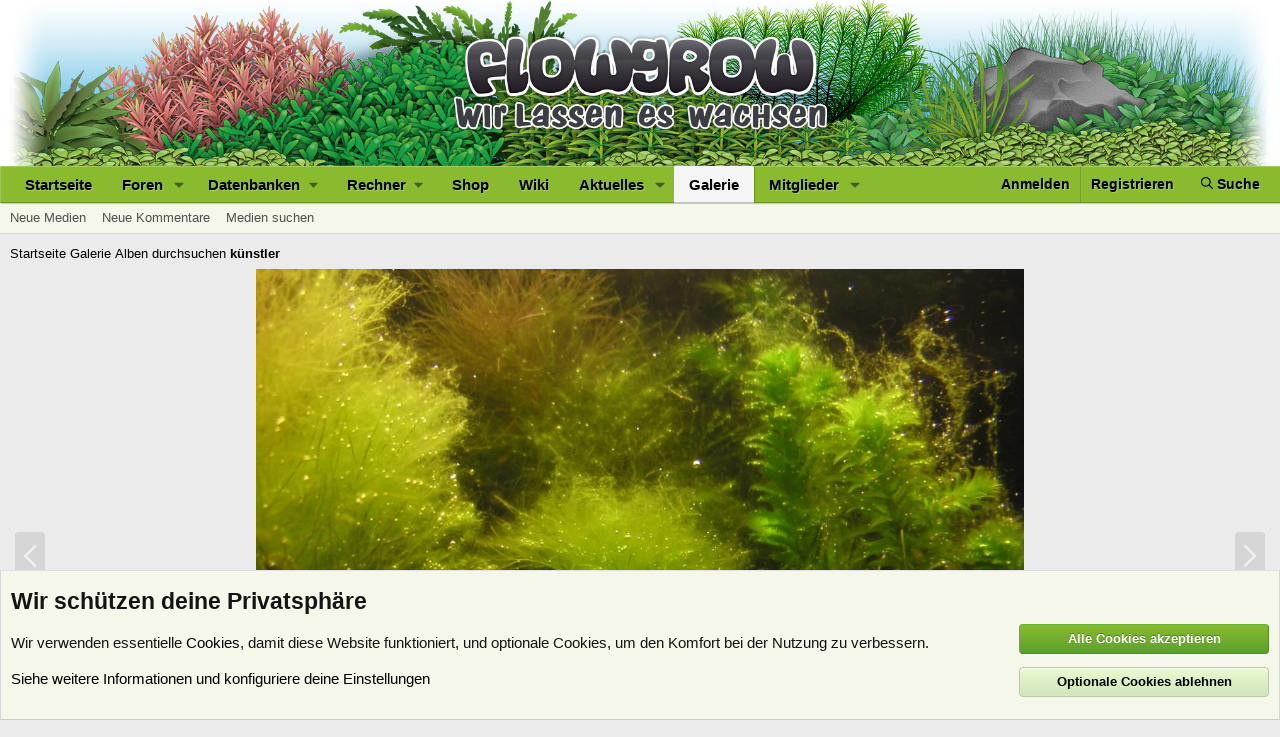

--- FILE ---
content_type: text/css; charset=utf-8
request_url: https://www.flowgrow.de/css.php?css=public%3Anotices.less%2Cpublic%3Arating_stars.less%2Cpublic%3Ashare_controls.less%2Cpublic%3Axfmg_media_list.less%2Cpublic%3Axfmg_media_view.less%2Cpublic%3Aextra.less&s=1&l=2&d=1764776403&k=0bb47cd90dc6b4112133d7f8ccda53109372f136
body_size: 11850
content:
@charset "UTF-8";

/********* public:notices.less ********/
.notices{list-style:none;margin:0;padding:0}.notices.notices--block .notice{margin-bottom:10px}.notices.notices--floating{margin:0 20px 0 auto;width:300px;max-width:100%;z-index:800}@media (max-width:340px){.notices.notices--floating{margin-right:10px}}.notices.notices--floating .notice{margin-bottom:20px}.notices.notices--scrolling{display:flex;align-items:stretch;overflow:hidden;border-width:1px;border-style:solid;border-top-color:#e0e0e0;border-right-color:#d6d6d6;border-bottom-color:#ccc;border-left-color:#d6d6d6;margin-bottom:10px}.notices.notices--scrolling.notices--isMulti{margin-bottom:30px}.notices.notices--scrolling .notice{width:100%;flex-grow:0;flex-shrink:0;border:none}.notice{position:relative;border-width:1px;border-style:solid;border-top-color:#e0e0e0;border-right-color:#d6d6d6;border-bottom-color:#ccc;border-left-color:#d6d6d6}.notice:before,.notice:after{content:" ";display:table}.notice:after{clear:both}.notice.notice--primary{color:#141414;background:#f5f7ea}.notice.notice--accent{color:#915808;background:#fef4e7}.notice.notice--accent a:not(.button--notice){color:#f2930d}.notice.notice--dark{color:#fefefe;border:none;background:#141414}.notice.notice--dark a:not(.button--notice){color:#b4b4b4}.notice.notice--light{color:#141414;background:#fefefe}.notice.notice--light a:not(.button--notice){color:#828282}.notice.notice--enablePush{display:none}@media (max-width:900px){.notice.notice--enablePush{padding:3px 3px 10px;font-size:13px}}@media (max-width:900px){.notice.notice--cookie .notice-content{padding:3px 3px 10px;font-size:12px}.notice.notice--cookie .notice-content .button--notice{font-size:12px;padding:3px 6px}.notice.notice--cookie .notice-content .button--notice .button-text{font-size:12px}}.notice.notice--cookieAdvanced .notice-content{padding:1em 0}.notice.notice--cookieAdvanced .notice-content .u-pageCentered{display:grid;grid-template-columns:1fr 250px;gap:10px;align-items:end}@media (max-width:650px){.notice.notice--cookieAdvanced .notice-content .u-pageCentered{display:block}}.notice.notice--cookieAdvanced .notice-content h2{margin:0}.notice.notice--cookieAdvanced .notice-content .button{width:100%;margin:.5em 0;font-weight:bold}.notice.notice--cookieAdvanced .notice-content form.is-active{display:contents;grid-column:span 2}.notice.notice--cookieAdvanced .notice-content form.is-active .formRow.formRow--fullWidth>dd{padding-left:0;padding-right:0}.notice.notice--cookieAdvanced .notice-content form:not(.is-active){display:none}.notices--block .notice{font-size:15px;border-radius:4px}.notices--floating .notice{font-size:11px;border-radius:4px;box-shadow:1px 1px 3px rgba(0,0,0,0.25)}.notices--floating .notice.notice--primary{background-color:rgba(245,247,234,0.8)}.notices--floating .notice.notice--accent{background-color:rgba(254,244,231,0.8)}.notices--floating .notice.notice--dark{background-color:rgba(20,20,20,0.8)}.notices--floating .notice.notice--light{background-color:rgba(254,254,254,0.8)}.has-js .notices--floating .notice{display:none}.notice.notice--hasImage .notice-content{margin-left:68px;min-height:68px}@media (max-width:900px){.notice.notice--hidewide:not(.is-vis-processed){display:none;visibility:hidden}}@media (max-width:650px){.notice.notice--hidemedium:not(.is-vis-processed){display:none;visibility:hidden}}@media (max-width:480px){.notice.notice--hidenarrow:not(.is-vis-processed){display:none;visibility:hidden}}.notice-image{float:left;padding:10px 0 10px 10px}.notice-image img{max-width:48px;max-height:48px}.notice-content{padding:10px}.notice-content a.notice-dismiss{float:right;color:inherit;font-size:16px;line-height:1;height:1em;box-sizing:content-box;padding:0 0 5px 5px;opacity:.5;-webkit-transition: opacity .25s ease;transition: opacity .25s ease;cursor:pointer}.notice-content a.notice-dismiss:before{display:inline-block;content:"";height:1em;vertical-align:-0.125em;background-color:currentColor;width:.75em;mask:url('/styles/fa/regular/times.svg?v=5.15.3') no-repeat center;-webkit-mask:url('/styles/fa/regular/times.svg?v=5.15.3') no-repeat center}.notice-content a.notice-dismiss:hover{text-decoration:none;opacity:1}.notices--floating .notice-content a.notice-dismiss{font-size:14px}

/********* public:rating_stars.less ********/
.ratingStars{display:inline-block;line-height:1;font-size:120%;vertical-align:sub;position:relative}.ratingStars.ratingStars--larger{font-size:140%;vertical-align:bottom}.ratingStars.ratingStars--smaller{font-size:100%;vertical-align:top;top:.2em}.ratingStars-star{float:left;position:relative;margin-left:2px}.ratingStars-star:first-child{margin-left:0}.ratingStars-star:before{display:inline-block;content:"";height:1em;vertical-align:-0.125em;background-color:currentColor;width:1.28571429em;mask:url('/styles/fa/solid/star.svg?v=5.15.3') no-repeat center;-webkit-mask:url('/styles/fa/solid/star.svg?v=5.15.3') no-repeat center;color:#e0e0e0}.ratingStars-star.ratingStars-star--full:before{color:#f2930d}.ratingStars-star.ratingStars-star--half:after{position:absolute;left:0;display:inline-block;content:"";height:1em;vertical-align:-0.125em;background-color:currentColor;width:1.28571429em;mask:url('/styles/fa/solid/star-half.svg?v=5.15.3') no-repeat center;-webkit-mask:url('/styles/fa/solid/star-half.svg?v=5.15.3') no-repeat center;color:#f2930d}.ratingStarsRow.ratingStarsRow--justified{display:flex}.ratingStarsRow.ratingStarsRow--justified .ratingStarsRow-text{margin-left:auto}.ratingStarsRow.ratingStarsRow--textBlock{display:block}.ratingStarsRow.ratingStarsRow--textBlock .ratingStarsRow-text{display:block}.br-select{display:none}.br-theme-fontawesome-stars .br-widget.br-widget--withSelected{height:40px}.br-theme-fontawesome-stars .br-widget.br-widget--withSelected .br-current-rating{display:block;font-size:80%}.br-theme-fontawesome-stars .br-widget{height:28px;white-space:nowrap}.br-theme-fontawesome-stars .br-widget a{font-size:120%;text-decoration:none;margin-right:2px}.br-theme-fontawesome-stars .br-widget a:after{display:inline-block;content:"";height:1em;vertical-align:-0.125em;background-color:currentColor;width:1.28571429em;mask:url('/styles/fa/solid/star.svg?v=5.15.3') no-repeat center;-webkit-mask:url('/styles/fa/solid/star.svg?v=5.15.3') no-repeat center;color:#e0e0e0}.br-theme-fontawesome-stars .br-widget a.br-active:after{color:#f2930d}.br-theme-fontawesome-stars .br-widget a.br-selected:after{color:#f2930d}.br-theme-fontawesome-stars .br-widget .br-current-rating{display:none}.br-theme-fontawesome-stars .br-readonly a{cursor:default}@media print{.br-theme-fontawesome-stars .br-widget a:after{display:inline-block;content:"";height:1em;vertical-align:-0.125em;background-color:currentColor;width:1.28571429em;mask:url('/styles/fa/regular/star.svg?v=5.15.3') no-repeat center;-webkit-mask:url('/styles/fa/regular/star.svg?v=5.15.3') no-repeat center;color:black}.br-theme-fontawesome-stars .br-widget a.br-active:after,.br-theme-fontawesome-stars .br-widget a.br-selected:after{display:inline-block;content:"";height:1em;vertical-align:-0.125em;background-color:currentColor;width:1.28571429em;mask:url('/styles/fa/solid/star.svg?v=5.15.3') no-repeat center;-webkit-mask:url('/styles/fa/solid/star.svg?v=5.15.3') no-repeat center;color:black}}

/********* public:share_controls.less ********/
.shareButtons:before,.shareButtons:after{content:" ";display:table}.shareButtons:after{clear:both}.shareButtons--iconic .shareButtons-buttons{display:grid;grid-template-columns:repeat(auto-fill, minmax(35px, 1fr))}.shareButtons-label{float:left;margin-right:3px;color:#8a8a8a;min-height:35px;line-height:35px}.shareButtons-button{float:left;margin-right:3px;padding:6px;color:#8a8a8a;font-size:20px;line-height:20px;white-space:nowrap;min-width:35px;border-radius:2px;background-color:transparent;-webkit-transition: all .25s ease;transition: all .25s ease}.shareButtons-button:last-of-type{margin-right:0}.shareButtons-button:hover{text-decoration:none;color:white}.shareButtons-button>i{display:inline-block;vertical-align:middle}.shareButtons-button>span{font-weight:400;font-size:15px}.shareButtons--iconic .shareButtons-button{text-align:center}.shareButtons--iconic .shareButtons-button>i{min-width:20px}.shareButtons--iconic .shareButtons-button>svg{vertical-align:middle}.shareButtons--iconic .shareButtons-button>span{position:absolute;height:1px;width:1px;margin:-1px;padding:0;border:0;clip:rect(0 0 0 0);overflow:hidden}.shareButtons-button.shareButtons-button--facebook:hover{background-color:#3B5998}.shareButtons-button.shareButtons-button--twitter:hover{background-color:#000000}.shareButtons-button.shareButtons-button--bluesky:hover{background-color:#1185fe}.shareButtons-button.shareButtons-button--pinterest:hover{background-color:#bd081c}.shareButtons-button.shareButtons-button--tumblr:hover{background-color:#35465c}.shareButtons-button.shareButtons-button--reddit:hover{background-color:#FF4500}.shareButtons-button.shareButtons-button--whatsApp:hover{background-color:#25D366}.shareButtons-button.shareButtons-button--linkedin:hover{background-color:#0077B5}.shareButtons-button.shareButtons-button--email:hover{background-color:#1289ff}.shareButtons-button.shareButtons-button--share{cursor:pointer}.shareButtons-button.shareButtons-button--share:hover{background-color:#787878}.shareButtons-button.shareButtons-button--link{cursor:pointer}.shareButtons-button.shareButtons-button--link:hover{background-color:#787878}.shareButtons-button.is-hidden{display:none}.shareInput{margin-bottom:5px}.shareInput:last-child{margin-bottom:0}.shareInput-label{font-size:13px}.shareInput-label:after{content:":"}.shareInput-label.is-sentence:after{content:""}.shareInput-button{color:#8abb2f;cursor:pointer}.shareInput-button>i{display:inline-block;vertical-align:middle}.shareInput-button.is-hidden{display:none}.shareInput-input{font-size:13px}@media (max-width:568px){.shareInput-input{font-size:16px}}.shareInput-button.is-hidden+.shareInput-input{border-radius:4px}

/********* public:xfmg_media_list.less ********/
.itemList-itemTypeIcon.itemList-itemTypeIcon--image{display:none}.itemList-itemTypeIcon.itemList-itemTypeIcon--image::after{display:inline-block;content:"";height:1em;vertical-align:-0.125em;background-color:currentColor;width:1.28571429em;mask:url('/styles/fa/regular/image.svg?v=5.15.3') no-repeat center;-webkit-mask:url('/styles/fa/regular/image.svg?v=5.15.3') no-repeat center}.itemList-itemTypeIcon.itemList-itemTypeIcon--embed::after{display:inline-block;content:"";height:1em;vertical-align:-0.125em;background-color:currentColor;width:1.28571429em;mask:url('/styles/fa/regular/photo-video.svg?v=5.15.3') no-repeat center;-webkit-mask:url('/styles/fa/regular/photo-video.svg?v=5.15.3') no-repeat center}.itemList-itemTypeIcon.itemList-itemTypeIcon--video::after{display:inline-block;content:"";height:1em;vertical-align:-0.125em;background-color:currentColor;width:1.28571429em;mask:url('/styles/fa/regular/video.svg?v=5.15.3') no-repeat center;-webkit-mask:url('/styles/fa/regular/video.svg?v=5.15.3') no-repeat center}.itemList-itemTypeIcon.itemList-itemTypeIcon--audio::after{display:inline-block;content:"";height:1em;vertical-align:-0.125em;background-color:currentColor;width:1.28571429em;mask:url('/styles/fa/regular/music.svg?v=5.15.3') no-repeat center;-webkit-mask:url('/styles/fa/regular/music.svg?v=5.15.3') no-repeat center}.itemList-itemTypeIcon.itemList-itemTypeIcon--embed--applemusic::after{display:inline-block;content:"";height:1em;vertical-align:-0.125em;background-color:currentColor;width:1.28571429em;mask:url('/styles/fa/brands/apple.svg?v=5.15.3') no-repeat center;-webkit-mask:url('/styles/fa/brands/apple.svg?v=5.15.3') no-repeat center}.itemList-itemTypeIcon.itemList-itemTypeIcon--embed--facebook::after{display:inline-block;content:"";height:1em;vertical-align:-0.125em;background-color:currentColor;width:1.28571429em;mask:url('/styles/fa/brands/facebook.svg?v=5.15.3') no-repeat center;-webkit-mask:url('/styles/fa/brands/facebook.svg?v=5.15.3') no-repeat center}.itemList-itemTypeIcon.itemList-itemTypeIcon--embed--flickr::after{display:inline-block;content:"";height:1em;vertical-align:-0.125em;background-color:currentColor;width:1.28571429em;mask:url('/styles/fa/brands/flickr.svg?v=5.15.3') no-repeat center;-webkit-mask:url('/styles/fa/brands/flickr.svg?v=5.15.3') no-repeat center}.itemList-itemTypeIcon.itemList-itemTypeIcon--embed--instagram::after{display:inline-block;content:"";height:1em;vertical-align:-0.125em;background-color:currentColor;width:1.28571429em;mask:url('/styles/fa/brands/instagram.svg?v=5.15.3') no-repeat center;-webkit-mask:url('/styles/fa/brands/instagram.svg?v=5.15.3') no-repeat center}.itemList-itemTypeIcon.itemList-itemTypeIcon--embed--pinterest::after{display:inline-block;content:"";height:1em;vertical-align:-0.125em;background-color:currentColor;width:1.28571429em;mask:url('/styles/fa/brands/pinterest-square.svg?v=5.15.3') no-repeat center;-webkit-mask:url('/styles/fa/brands/pinterest-square.svg?v=5.15.3') no-repeat center}.itemList-itemTypeIcon.itemList-itemTypeIcon--embed--reddit::after{display:inline-block;content:"";height:1em;vertical-align:-0.125em;background-color:currentColor;width:1.28571429em;mask:url('/styles/fa/brands/reddit-alien.svg?v=5.15.3') no-repeat center;-webkit-mask:url('/styles/fa/brands/reddit-alien.svg?v=5.15.3') no-repeat center}.itemList-itemTypeIcon.itemList-itemTypeIcon--embed--soundcloud::after{display:inline-block;content:"";height:1em;vertical-align:-0.125em;background-color:currentColor;width:1.28571429em;mask:url('/styles/fa/brands/soundcloud.svg?v=5.15.3') no-repeat center;-webkit-mask:url('/styles/fa/brands/soundcloud.svg?v=5.15.3') no-repeat center}.itemList-itemTypeIcon.itemList-itemTypeIcon--embed--spotify::after{display:inline-block;content:"";height:1em;vertical-align:-0.125em;background-color:currentColor;width:1.28571429em;mask:url('/styles/fa/brands/spotify.svg?v=5.15.3') no-repeat center;-webkit-mask:url('/styles/fa/brands/spotify.svg?v=5.15.3') no-repeat center}.itemList-itemTypeIcon.itemList-itemTypeIcon--embed--tumblr::after{display:inline-block;content:"";height:1em;vertical-align:-0.125em;background-color:currentColor;width:1.28571429em;mask:url('/styles/fa/brands/tumblr-square.svg?v=5.15.3') no-repeat center;-webkit-mask:url('/styles/fa/brands/tumblr-square.svg?v=5.15.3') no-repeat center}.itemList-itemTypeIcon.itemList-itemTypeIcon--embed--twitch::after{display:inline-block;content:"";height:1em;vertical-align:-0.125em;background-color:currentColor;width:1.28571429em;mask:url('/styles/fa/brands/twitch.svg?v=5.15.3') no-repeat center;-webkit-mask:url('/styles/fa/brands/twitch.svg?v=5.15.3') no-repeat center}.itemList-itemTypeIcon.itemList-itemTypeIcon--embed--twitter::after{display:inline-block;content:"";height:1em;vertical-align:-0.125em;background-color:currentColor;width:1.28571429em;mask:url('/styles/fa/brands/twitter.svg?v=5.15.3') no-repeat center;-webkit-mask:url('/styles/fa/brands/twitter.svg?v=5.15.3') no-repeat center}.itemList-itemTypeIcon.itemList-itemTypeIcon--embed--vimeo::after{display:inline-block;content:"";height:1em;vertical-align:-0.125em;background-color:currentColor;width:1.28571429em;mask:url('/styles/fa/brands/vimeo.svg?v=5.15.3') no-repeat center;-webkit-mask:url('/styles/fa/brands/vimeo.svg?v=5.15.3') no-repeat center}.itemList-itemTypeIcon.itemList-itemTypeIcon--embed--youtube::after{display:inline-block;content:"";height:1em;vertical-align:-0.125em;background-color:currentColor;width:1.28571429em;mask:url('/styles/fa/brands/youtube.svg?v=5.15.3') no-repeat center;-webkit-mask:url('/styles/fa/brands/youtube.svg?v=5.15.3') no-repeat center}.itemList{display:flex;flex-flow:row wrap;margin:3px}.itemList.itemList--strip{justify-content:center;min-height:56px}@media (max-width:480px){.itemList.itemList--strip{min-height:44.46153846px}}@media (max-width:360px){.itemList.itemList--strip{min-height:32.31578947px}}.itemList.itemList--slider{--f-carousel-spacing:5px;--f-button-color:white;--f-button-hover-color:white;--f-button-svg-filter:drop-shadow(0 0 1px #000);--f-button-width:32px;--f-button-height:32px;--f-button-svg-width:32px;--f-button-svg-height:32px;flex-wrap:nowrap;margin:0;overflow:hidden}.itemList.itemList--slider.itemList--slider--withPager{margin-bottom:calc(var(--f-carousel-dots-height))}.itemList.itemList--slider .itemList-item--slider{flex:0 0 auto;width:calc((100% - (var(--f-carousel-spacing) * (var(--xfmg-slidesPerPage) - 1))) / var(--xfmg-slidesPerPage));margin:0 var(--f-carousel-spacing) 0 0}.itemList.itemList--slider .itemList-item--slider .itemList-itemTypeIcon{display:none}.itemList-item{flex:auto;width:187.5px;max-width:300px;margin:3px;position:relative;overflow:hidden}.itemList--strip .itemList-item{justify-items:center;width:31.25px;max-width:50px;margin-top:auto;margin-bottom:auto;opacity:1;-webkit-transition: opacity .25s ease;transition: opacity .25s ease}.itemList--strip .itemList-item.itemList-item--fading{opacity:0 !important}@media (max-width:480px){.itemList-item{width:150px}.itemList--strip .itemList-item.itemList-item{max-width:38.46153846px}}@media (max-width:360px){.itemList--strip .itemList-item.itemList-item{max-width:26.31578947px}}.itemList-item.itemList-item--placeholder{margin-top:0;margin-bottom:0;height:0}.itemList--strip .itemList-item.itemList-item--placeholder{color:#141414;background:#f5f5f5;border-width:1px;border-style:solid;border-top-color:#e0e0e0;border-right-color:#d6d6d6;border-bottom-color:#ccc;border-left-color:#d6d6d6;margin-top:inherit;margin-bottom:inherit;height:initial;opacity:0.7}.itemList-button{color:#141414;background:#f5f5f5;border-width:1px;border-style:solid;border-top-color:#e0e0e0;border-right-color:#d6d6d6;border-bottom-color:#ccc;border-left-color:#d6d6d6;width:25px;border-radius:4px;color:#8abb2f;display:block;position:relative;margin:3px;cursor:pointer}.itemList-button.is-disabled{display:none}.itemList-button.is-loading{color:#8a8a8a;background:#f0f0f0;pointer-events:none;cursor:default}.itemList-button-icon{position:absolute;top:50%;left:50%;transform:translate(-50%, -50%);font-size:1.2em}.itemList-button--next .itemList-button-icon:before{display:inline-block;content:"";height:1em;vertical-align:-0.125em;background-color:currentColor;width:.63em;mask:url('/styles/fa/regular/chevron-right.svg?v=5.15.3') no-repeat center;-webkit-mask:url('/styles/fa/regular/chevron-right.svg?v=5.15.3') no-repeat center}.itemList-button--prev .itemList-button-icon:before{display:inline-block;content:"";height:1em;vertical-align:-0.125em;background-color:currentColor;width:.63em;mask:url('/styles/fa/regular/chevron-left.svg?v=5.15.3') no-repeat center;-webkit-mask:url('/styles/fa/regular/chevron-left.svg?v=5.15.3') no-repeat center}.itemList-itemTypeIcon{position:absolute;top:6px;right:6px;z-index:100;width:20px;height:20px;display:flex;align-items:center;justify-content:center;-webkit-text-fill-color:#fff;-webkit-text-stroke-color:#000;-webkit-text-stroke-width:thin;color:#fff;opacity:0.6}.has-touchevents .itemList-itemTypeIcon,.itemList-item:hover .itemList-itemTypeIcon,.itemList-item.is-mod-selected .itemList-itemTypeIcon{opacity:1}.itemList-itemTypeIcon::after{font-size:24px}.itemList-itemOverlay{width:100%;height:52px;bottom:-52px;position:absolute;background-color:rgba(0,0,0,0.6);-webkit-transition: all .25s ease;transition: all .25s ease;padding:4px;overflow:hidden}.itemList-itemOverlay a{color:inherit;text-decoration:none}.itemList-itemOverlay a:hover{text-decoration:underline}.has-touchevents .itemList-itemOverlay,.itemList-item:hover .itemList-itemOverlay{bottom:0}.itemList-item.is-mod-selected .itemList-itemOverlay{bottom:0;background:#fef4e7}.itemList-itemOverlay a:hover{text-decoration:none}.itemList-itemOverlayTop{cursor:pointer;top:3px;left:3px;z-index:205;width:25px;height:25px;border-radius:4px;background:rgba(0,0,0,0.4);display:flex;align-items:center;justify-content:center;opacity:0}.has-touchevents .itemList-itemOverlayTop,.itemList-item:hover .itemList-itemOverlayTop{opacity:1}.itemList-item.is-mod-selected .itemList-itemOverlayTop{opacity:1;background:#fef4e7}.itemList-item.is-mod-selected .itemList-itemOverlayTop.iconic>input+i:before{color:#4f4f4f}.itemList-item.is-mod-selected .itemList-itemOverlayTop.iconic>input:hover+i:before{color:#4f4f4f}.itemList-itemOverlayTop.itemList-itemOverlayTop.iconic{display:flex;position:absolute}.itemList-itemOverlayTop.itemList-itemOverlayTop.iconic>input+i{position:absolute;top:2px;left:6px}.itemList-itemOverlayTop.itemList-itemOverlayTop.iconic>input+i:before{color:#fff}.itemList-itemOverlayTop.itemList-itemOverlayTop.iconic>input:hover+i:before{color:#d9d9d9}.itemInfoRow{display:flex;align-items:center}.itemInfoRow-avatar{white-space:nowrap;word-wrap:normal;text-align:center}.itemInfoRow-main{flex:1;min-width:0;vertical-align:top;text-shadow:0 0 2px rgba(0,0,0,0.6);color:#fff}.itemList-item.is-mod-selected .itemInfoRow-main{text-shadow:none;color:#4f4f4f}.itemInfoRow-main:before{content:'';display:block;margin-top:-.18em}.itemInfoRow-title{margin:0;padding:0 0 0 3px;font-size:13px;font-weight:400;overflow:hidden;white-space:nowrap;word-wrap:normal;text-overflow:ellipsis}.itemInfoRow-status{margin:0;padding:0 0 0 3px;font-size:11px;overflow:hidden;white-space:nowrap}

/********* public:xfmg_media_view.less ********/
.media{position:relative;margin-bottom:10px}.media-button{position:absolute;top:calc(50% -  27px);z-index:100;width:30px;height:50px;background:rgba(79,79,79,0.7);border-radius:4px;opacity:0.2;-webkit-transition: opacity .25s ease;transition: opacity .25s ease;cursor:pointer}.has-touchevents .media-button,.media:hover .media-button{opacity:0.6}.media-button.media-button:hover{text-decoration:none;opacity:1}.media-button .media-button-icon{position:absolute;top:50%;left:50%;transform:translate(-50%, -50%);color:#FFF;-webkit-text-fill-color:#fff;-webkit-text-stroke-color:#000;-webkit-text-stroke-width:1px;font-size:1.75em}.media-button.media-button--next{right:5px}.media-button.media-button--next .media-button-icon:before{display:inline-block;content:"";height:1em;vertical-align:-0.125em;background-color:currentColor;width:1.1em;mask:url('/styles/fa/regular/chevron-right.svg?v=5.15.3') no-repeat center;-webkit-mask:url('/styles/fa/regular/chevron-right.svg?v=5.15.3') no-repeat center}.media-button.media-button--prev{left:5px}.media-button.media-button--prev .media-button-icon:before{display:inline-block;content:"";height:1em;vertical-align:-0.125em;background-color:currentColor;width:1.1em;mask:url('/styles/fa/regular/chevron-left.svg?v=5.15.3') no-repeat center;-webkit-mask:url('/styles/fa/regular/chevron-left.svg?v=5.15.3') no-repeat center}.media-container{display:flex;justify-content:center;align-items:center;border:1px solid transparent;min-height:50px}.media-container img{max-height:80vh;object-fit:contain}.media-container video{width:100%}.media-container video[data-video-type="audio"][poster=""]{max-height:180px;display:block;padding:6px}.media-container .bbWrapper{width:100%;text-align:center}.media-container .bbWrapper>:first-child{margin-left:auto;margin-right:auto}.media-container .bbMediaWrapper{width:100%;text-align:center}.media-container .bbMediaWrapper .bbMediaWrapper-inner.bbMediaWrapper-inner--thumbnail{padding-bottom:300px}.media-container .fb-video iframe{background-color:#fff}.media-container .fb_iframe_widget{margin-left:auto;margin-right:auto}@media (max-width:650px){.media-container{margin-left:-10px;margin-right:-10px}}.media-container .cropper-container.cropper-bg{background:none}.media-container .media-container-image{position:relative}.has-touchevents .media-container .media-container-image .mediaNote,.media-container .media-container-image.is-tooltip-active .mediaNote,.media-container .media-container-image:hover .mediaNote{opacity:.75;transition:opacity .75s ease-out}.media-container .mediaNote{display:none;position:absolute;border-radius:2px;border:2px solid #fff;box-shadow:0 5px 10px 0 rgba(0,0,0,0.35);opacity:0}.media-container .mediaNote-tooltip{display:none}.tooltip.tooltip--mediaNote{max-width:100%;width:250px;padding:0 15px}.tooltip.tooltip--mediaNote.tooltip--top{padding-bottom:10px}.tooltip.tooltip--mediaNote.tooltip--right{padding-left:10px}.tooltip.tooltip--mediaNote.tooltip--bottom{padding-top:10px}.tooltip.tooltip--mediaNote.tooltip--left{padding-right:10px}.tooltip--mediaNote .tooltip-content{color:#141414;background:#fff;padding:0;text-align:left;border:1px solid #d6d6d6;border-radius:4px;font-size:13px;box-shadow:0 5px 10px 0 rgba(0,0,0,0.35)}.tooltip--mediaNote--plain .tooltip-content .contentRow-minor{font-size:11px}.noteTooltip-row{margin:0;padding:3px}.noteTooltip-row.noteTooltip-row--separated+.noteTooltip-row{border-top:1px solid #e0e0e0}.noteTooltip-footer{font-size:12px;color:#4f4f4f;background:#f5f5f5;border-top:1px solid #e0e0e0;padding:3px;text-align:center}.noteTooltip-footer.noteTooltip-footer--smallest{font-size:11px}.tooltip--mediaNote.tooltip--top .tooltip-arrow{bottom:0;left:50%;margin-left:-11px;border:11px solid transparent;border-bottom-width:0;border-top-color:#d6d6d6}.tooltip--mediaNote.tooltip--bottom .tooltip-arrow{top:0;left:50%;margin-left:-11px;border:11px solid transparent;border-top-width:0;border-bottom-color:#d6d6d6}.tooltip--mediaNote.tooltip--right .tooltip-arrow{top:50%;left:0;margin-top:-11px;border:11px solid transparent;border-left-width:0;border-right-color:#d6d6d6}.tooltip--mediaNote.tooltip--left .tooltip-arrow{top:50%;right:0;margin-top:-11px;border:11px solid transparent;border-right-width:0;border-left-color:#d6d6d6}.tooltip--mediaNote .tooltip-arrow:after{position:absolute;content:''}.tooltip--mediaNote.tooltip--top .tooltip-arrow:after{bottom:1px;left:-10px;border:10px solid transparent;border-bottom-width:0;border-top-color:#fff}.tooltip--mediaNote.tooltip--bottom .tooltip-arrow:after{top:1px;left:-10px;border:10px solid transparent;border-top-width:0;border-bottom-color:#fff}.tooltip--mediaNote.tooltip--right .tooltip-arrow:after{left:1px;bottom:-10px;border:11px - 1px solid transparent;border-left-width:0;border-right-color:#fff}.tooltip--mediaNote.tooltip--left .tooltip-arrow:after{right:1px;bottom:-10px;border:11px - 1px solid transparent;border-right-width:0;border-left-color:#fff}.tooltip--mediaNote.tooltip--top .tooltip-arrow:after{border:10px solid transparent;border-bottom-width:0;border-top-color:#f5f5f5}/*!
 * Cropper v3.0.0-rc.3
 * https://github.com/fengyuanchen/cropper
 *
 * Copyright (c) 2017 Fengyuan Chen
 * Released under the MIT license
 *
 * Date: 2017-07-07T13:00:47.346Z
 */.cropper-container{font-size:0;line-height:0;position:relative;-webkit-user-select:none;-moz-user-select:none;-ms-user-select:none;user-select:none;direction:ltr;-ms-touch-action:none;touch-action:none}.cropper-container img{display:block;min-width:0 !important;max-width:none !important;min-height:0 !important;max-height:none !important;width:100%;height:100%;image-orientation:0deg}.cropper-wrap-box,.cropper-canvas,.cropper-drag-box,.cropper-crop-box,.cropper-modal{position:absolute;top:0;right:0;bottom:0;left:0}.cropper-wrap-box{overflow:hidden}.cropper-drag-box{opacity:0;background-color:#fff}.cropper-modal{opacity:.5;background-color:#000}.cropper-view-box{display:block;overflow:hidden;width:100%;height:100%;outline:1px solid #39f;outline-color:rgba(51,153,255,0.75)}.cropper-dashed{position:absolute;display:block;opacity:.5;border:0 dashed #eee}.cropper-dashed.dashed-h{top:33.33333%;left:0;width:100%;height:33.33333%;border-top-width:1px;border-bottom-width:1px}.cropper-dashed.dashed-v{top:0;left:33.33333%;width:33.33333%;height:100%;border-right-width:1px;border-left-width:1px}.cropper-center{position:absolute;top:50%;left:50%;display:block;width:0;height:0;opacity:.75}.cropper-center:before,.cropper-center:after{position:absolute;display:block;content:' ';background-color:#eee}.cropper-center:before{top:0;left:-3px;width:7px;height:1px}.cropper-center:after{top:-3px;left:0;width:1px;height:7px}.cropper-face,.cropper-line,.cropper-point{position:absolute;display:block;width:100%;height:100%;opacity:.1}.cropper-face{top:0;left:0;background-color:#fff}.cropper-line{background-color:#39f}.cropper-line.line-e{top:0;right:-3px;width:5px;cursor:e-resize}.cropper-line.line-n{top:-3px;left:0;height:5px;cursor:n-resize}.cropper-line.line-w{top:0;left:-3px;width:5px;cursor:w-resize}.cropper-line.line-s{bottom:-3px;left:0;height:5px;cursor:s-resize}.cropper-point{width:5px;height:5px;opacity:.75;background-color:#39f}.cropper-point.point-e{top:50%;right:-3px;margin-top:-3px;cursor:e-resize}.cropper-point.point-n{top:-3px;left:50%;margin-left:-3px;cursor:n-resize}.cropper-point.point-w{top:50%;left:-3px;margin-top:-3px;cursor:w-resize}.cropper-point.point-s{bottom:-3px;left:50%;margin-left:-3px;cursor:s-resize}.cropper-point.point-ne{top:-3px;right:-3px;cursor:ne-resize}.cropper-point.point-nw{top:-3px;left:-3px;cursor:nw-resize}.cropper-point.point-sw{bottom:-3px;left:-3px;cursor:sw-resize}.cropper-point.point-se{right:-3px;bottom:-3px;width:20px;height:20px;cursor:se-resize;opacity:1}@media (min-width:768px){.cropper-point.point-se{width:15px;height:15px}}@media (min-width:992px){.cropper-point.point-se{width:10px;height:10px}}@media (min-width:1200px){.cropper-point.point-se{width:5px;height:5px;opacity:.75}}.cropper-point.point-se:before{position:absolute;right:-50%;bottom:-50%;display:block;width:200%;height:200%;content:' ';opacity:0;background-color:#39f}.cropper-invisible{opacity:0}.cropper-bg{background-image:url('[data-uri]')}.cropper-hide{position:absolute;display:block;width:0;height:0}.cropper-hidden{display:none !important}.cropper-move{cursor:move}.cropper-crop{cursor:crosshair}.cropper-disabled .cropper-drag-box,.cropper-disabled .cropper-face,.cropper-disabled .cropper-line,.cropper-disabled .cropper-point{cursor:not-allowed}/*!
 * XF overrides
 */.cropper-view-box{outline:1px solid #c9ddae;outline-color:rgba(201,221,174,0.75)}.cropper-line{background-color:#c9ddae}.cropper-point{background-color:#c9ddae}.cropper-point.point-se:before{background-color:#c9ddae}.xfmgInfoBlock-title{margin-bottom:10px}.xfmgInfoBlock--lightbox .xfmgInfoBlock-title h2.p-title-value{font-size:20px}.xfmgInfoBlock-status{margin-bottom:10px}.xfmgInfoBlock-originallyFrom{font-size:13px;margin-bottom:10px}.xfmgInfoBlock-originallyFrom:before{color:#c9ddae;display:inline-block;content:"";height:1em;vertical-align:-0.125em;background-color:currentColor;width:1em;mask:url('/styles/fa/regular/paperclip.svg?v=5.15.3') no-repeat center;-webkit-mask:url('/styles/fa/regular/paperclip.svg?v=5.15.3') no-repeat center}.xfmgInfoBlock-description{margin-bottom:10px}.xfmgInfoBlock-description .bbCodeBlock{font-size:13px}.xfmgInfoBlock-title+.actionBar,.xfmgInfoBlock-originallyFrom+.actionBar{margin-top:-10px}.xfmgInfoBlock .actionBar-set{font-size:13px;margin-top:10px}.columnContainer{display:flex}.columnContainer-comments{margin-right:10px;flex:0 70%;min-width:0}.columnContainer-sidebar{flex:0 30%;min-width:0}@media (max-width:650px){.columnContainer .columnContainer-sidebar{display:block;margin-left:0;margin-right:0}.columnContainer .columnContainer-sidebar>*{margin-left:0;margin-right:0;min-width:0}}@media (max-width:900px){.columnContainer{display:block}.columnContainer-comments{margin-right:0}.columnContainer-sidebar{display:flex;flex-wrap:wrap;align-items:stretch;margin:20px -20px -20px;width:auto}.columnContainer-sidebar>*{margin:0 5px 20px;min-width:350px;flex:1 1 350px}.columnContainer-sidebar>*:last-child{margin-bottom:20px}.columnContainer-sidebar:after{display:block;content:'';height:0;margin:0 5px;min-width:350px;flex:1 1 350px}.columnContainer-sidebar .block-container{display:flex;flex-direction:column;height:100%}.columnContainer-sidebar .block-container .block-footer{margin-top:auto}}.bbCodeBlock{display:flow-root;margin:.5em 0;background:#f5f5f5;border:1px solid #e5e5e5;border-left:3px solid #f2930d}.bbCodeBlock.bbCodeBlock--quote .bbCodeBlock-content{font-size:13px}.bbCodeBlock.bbCodeBlock--feature{border-left:3px solid #c9ddae}.bbCodeBlock.bbCodeBlock--feature .bbCodeBlock-title{color:#c9ddae}.bbCodeBlock-title{padding:6px 10px;font-size:13px;color:#f2930d;background:#fafafa}.bbCodeBlock-title:before,.bbCodeBlock-title:after{content:" ";display:table}.bbCodeBlock-title:after{clear:both}a.bbCodeBlock-sourceJump{color:inherit;text-decoration:none}a.bbCodeBlock-sourceJump:hover{text-decoration:underline}a.bbCodeBlock-sourceJump:after{content:"";height:1em;vertical-align:-0.125em;background-color:currentColor;width:1.28571429em;mask:url('/styles/fa/regular/arrow-circle-up.svg?v=5.15.3') no-repeat center;-webkit-mask:url('/styles/fa/regular/arrow-circle-up.svg?v=5.15.3') no-repeat center;display:inline-block;margin-left:5px}.bbCodeBlock-content{position:relative;padding:6px 10px}.bbCodeBlock-content:before,.bbCodeBlock-content:after{content:" ";display:table}.bbCodeBlock-content:after{clear:both}.bbCodeBlock-expandLink{display:none;position:absolute;bottom:0;left:0;right:0;height:75px;cursor:pointer;z-index:100;background:transparent;background:linear-gradient(to bottom, rgba(245,245,245,0) 0%, #f5f5f5 80%)}.bbCodeBlock-expandLink a{position:absolute;bottom:6px;left:0;right:0;text-align:center;font-size:13px;color:#f2930d;text-decoration:none}.bbCodeBlock--screenLimited .bbCodeBlock-content{max-height:300px;max-height:70vh;overflow:auto;-webkit-overflow-scrolling:touch}.bbCodeBlock--expandable{overflow:hidden;-webkit-transition: -xf-height .25s ease, height .25s ease, padding .25s ease, margin .25s ease, border .25s ease;transition: -xf-height .25s ease, height .25s ease, padding .25s ease, margin .25s ease, border .25s ease}.bbCodeBlock--expandable .bbCodeBlock-content{overflow:hidden}.bbCodeBlock--expandable .bbCodeBlock-content .bbCodeBlock:not(.bbCodeBlock--expandable) .bbCodeBlock-content{overflow:visible}.bbCodeBlock--expandable .bbCodeBlock-content .bbCodeBlock.bbCodeBlock--screenLimited .bbCodeBlock-content{overflow:auto}.bbCodeBlock--expandable .bbCodeBlock-expandContent{max-height:150px;overflow:hidden}.bbCodeBlock--expandable.is-expandable .bbCodeBlock-expandLink{display:block}.bbCodeBlock--expandable.is-expanded .bbCodeBlock-expandContent{max-height:none}.bbCodeBlock--expandable.is-expanded .bbCodeBlock-expandLink{display:none}.bbCodeBlock--unfurl{color:#141414;background:#f5f7ea;padding:6px;width:650px;max-width:100%;border-left:2px solid #c9ddae;overflow:hidden}.bbCodeBlock--unfurl .contentRow-header{margin:0;font-size:15px;font-weight:normal;overflow:hidden;white-space:nowrap;word-wrap:normal;text-overflow:ellipsis}.bbCodeBlock--unfurl .contentRow-snippet{font-size:12px;font-style:normal}.bbCodeBlock--unfurl .contentRow-minor{font-size:12px}.bbCodeBlock--unfurl.is-pending{opacity:0.5}.bbCodeBlock--unfurl.is-pending.is-recrawl{opacity:1}.bbCodeBlock--unfurl.is-simple .contentRow-figure{display:none}.bbCodeBlock--unfurl .bbCodeBlockUnfurl-image{aspect-ratio:auto 1 / 1}.bbCodeBlock--unfurl .bbCodeBlockUnfurl-icon{width:12px;vertical-align:-2px;aspect-ratio:auto 1 / 1}.bbCodeCode{margin:0;padding:0;font-family:Monaco,Menlo,Consolas,'Roboto Mono','Andale Mono','Ubuntu Mono',monospace;font-size:13px;line-height:1.4;text-align:left;direction:ltr;white-space:pre;position:relative;-moz-tab-size:4;tab-size:4}.has-hiddenscroll .bbCodeCode{padding-bottom:10px}.bbCodeCode code{font-family:inherit}.bbCodeCode .prism-token.prism-comment,.bbCodeCode .prism-token.prism-prolog,.bbCodeCode .prism-token.prism-doctype,.bbCodeCode .prism-token.prism-cdata{color:#a50}.bbCodeCode .prism-token.prism-constant{color:#05a}.bbCodeCode .prism-token.prism-tag{color:#170}.bbCodeCode .prism-token.prism-boolean{color:#219}.bbCodeCode .prism-token.prism-symbol,.bbCodeCode .prism-token.prism-atrule,.bbCodeCode .prism-token.prism-keyword{color:#708}.bbCodeCode .prism-token.prism-selector,.bbCodeCode .prism-token.prism-function{color:#05a}.bbCodeCode .prism-token.prism-deleted{color:#d44}.bbCodeCode .prism-token.prism-inserted{color:#292}.bbCodeCode .prism-token.prism-string,.bbCodeCode .prism-token.prism-attr-value{color:#a11}.bbCodeCode .prism-token.prism-number{color:#164}.bbCodeCode .prism-token.prism-attr-name,.bbCodeCode .prism-token.prism-char,.bbCodeCode .prism-token.prism-builtin{color:#00c}.bbCodeCode .prism-token.prism-regex,.bbCodeCode .prism-token.prism-important,.bbCodeCode .prism-token.prism-variable,.bbCodeCode .prism-token.prism-package{color:#05a}.bbCodeCode .prism-token.prism-class-name,.bbCodeCode .prism-token.prism-important,.bbCodeCode .prism-token.prism-bold{color:#00f}.bbCodeCode .prism-token.prism-bold{font-weight:bold}.bbCodeCode .prism-token.prism-italic,.bbCodeCode .prism-token.prism-constant{color:#05a;font-style:italic}.bbCodeCode .prism-token.prism-entity{cursor:help}.bbCodeInline{margin:0;font-size:80%;background:#f5f5f5;border:1px solid #e0e0e0;border-radius:2px;padding-top:1px;padding-right:3px;padding-bottom:1px;padding-left:3px;font-family:Monaco,Menlo,Consolas,'Roboto Mono','Andale Mono','Ubuntu Mono',monospace;line-height:1.4;box-decoration-break:clone;-webkit-box-decoration-break:clone;white-space:pre-wrap}.bbCodeSpoiler{margin:.5em 0}.has-no-js .bbCodeSpoiler-button{display:none}.bbCodeSpoiler-content{display:none;opacity:0;-webkit-transition: all .25s ease, -xf-opacity .25s ease;transition: all .25s ease, -xf-opacity .25s ease;overflow-y:hidden;height:0;-webkit-transition-property:all,-xf-height;transition-property:all,-xf-height}.bbCodeSpoiler-content.is-active{display:block}.bbCodeSpoiler-content.is-active{display:block;opacity:1}.bbCodeSpoiler-content.is-transitioning{display:block}.bbCodeSpoiler-content.is-active{height:auto;overflow-y:visible}.bbCodeSpoiler-content.is-transitioning{overflow-y:hidden}.has-no-js .bbCodeSpoiler-content{display:block !important}.bbCodeSpoiler-content>.bbCodeBlock--spoiler{margin:.2em 0 0}.bbCodeInlineSpoiler{filter:blur(6px);cursor:pointer}.has-js .bbCodeInlineSpoiler a,.has-js .bbCodeInlineSpoiler span{pointer-events:none}.bbCodeInlineSpoiler .smilie{filter:grayscale(90%)}.bbCodeInlineSpoiler:hover{filter:blur(5px)}

/********* public:extra.less ********/
[data-template="forum_list"] .block-container .node:nth-child(odd){background:#fbfcf7;border-top:none}[data-template="forum_list"] .block-container .node:nth-child(even){background:#f3f5e3;border-top:none}.structItem.structItem--thread:nth-child(2n){background:#f3f5e3}.p-header{color:#000000;background:#fff}.p-header-content{padding:0;flex-wrap:wrap;justify-content:space-between;align-items:center;max-width:100%}.p-nav{color:#141414;background:#707173;text-shadow:1px 1px 1px rgba(255,255,255,0.3);color:#000;line-height:1.5em;font-size:14px;font-weight:600;text-decoration:none;background:linear-gradient(to bottom, #8abb2f 126px, #5aa02e 100%);box-shadow:inset 0 -1px .5px rgba(0,0,0,0.2),inset 0 1px .5px rgba(255,255,255,0.2),inset 1px 0 .75px rgba(255,255,255,0.2),1px 1px .5px rgba(0,0,0,0.2)}.p-sectionLinks{font-size:13px;color:#505050;background:#f5f7ea;border-bottom:1px solid #d6e0ad}.p-footer{font-size:13px;color:#fff;background:#707173}.block-header{padding:6px 10px;margin:0;font-weight:400;text-decoration:none;font-size:20px;color:#505050;background:#c9ddae;border-bottom:none;box-shadow:0 -1px .5px rgba(0,0,0,0.2) inset,0 1px .5px rgba(255,255,255,0.2) inset,1px 0 .75px rgba(255,255,255,0.2) inset,-1px 0 .5px rgba(255,255,255,0.2) inset,.6px .5px .5px rgba(0,0,0,0.2)}.block-filterBar{color:#505050;background:#c9ddae;border-bottom:none;box-shadow:0 -1px .5px rgba(0,0,0,0.2) inset,0 1px .5px rgba(255,255,255,0.2) inset,1px 0 .75px rgba(255,255,255,0.2) inset,-1px 0 .5px rgba(255,255,255,0.2) inset,.6px .5px .5px rgba(0,0,0,0.2)}.block-minorHeader{padding:6px 10px;margin:0;font-weight:400;text-decoration:none;font-size:17px;color:#000}.input{color:#000;background:#f5f7ea}.input:focus,.input.is-focused{outline:0;background:#f5f7ea}.pageNav-page{color:#000;display:table-cell;background-color:#eafad4;background-image:linear-gradient(to bottom, #eafad4 0, #d2e5b8 100%);background-repeat:repeat-x;text-align:center;border-style:solid;border-width:1px;border-right-style:none;border-color:#bac6a9;box-shadow:0 1px 1px rgba(255,255,255,0.5) inset,0 -1px 2px rgba(255,255,255,0.2) inset}.pageNav-page:not(:first-child){border-left-color:#bac6a9}.pageNav-page:last-child{border-top-right-radius:2px;border-bottom-right-radius:2px;border-right:1px solid #bac6a9}.pageNav-jump{display:inline-block;color:#000;background-color:#eafad4;background-image:linear-gradient(to bottom, #eafad4 0, #d2e5b8 100%);background-repeat:repeat-x;text-align:center;border-style:solid;border-width:1px;border-color:#bac6a9;box-shadow:0 1px 1px rgba(255,255,255,0.5) inset,0 -1px 2px rgba(255,255,255,0.2) inset}.structItem-pageJump{margin-left:8px;font-size:11px}.structItem-pageJump a{color:#333;display:inline-block;background-color:#eafad4;background-image:linear-gradient(to bottom, #eafad4 0, #d2e5b8 100%);background-repeat:repeat-x;font-size:11px;line-height:16px;height:18px;padding:0;min-width:16px;text-align:center;border-style:solid;border-width:1px;border-color:rgba(0,0,0,0.15) rgba(0,0,0,0.2) rgba(0,0,0,0.25);box-shadow:0 1px 1px rgba(255,255,255,0.5) inset,0 -1px 2px rgba(255,255,255,0.2) inset}.button.button--primary,a.button.button--primary,.button,a.button{display:inline-block;display:inline-flex;align-items:center;justify-content:center;text-decoration:none;cursor:pointer;border:1px solid transparent;white-space:nowrap;-webkit-transition:background-color .25s ease;transition:background-color .25s ease;font-size:13px;border-radius:4px;padding-top:5px;padding-right:10px;padding-bottom:5px;padding-left:10px;text-align:center;color:#8abb2f;background:#5aa02e;background-image:linear-gradient(to bottom, #8abb2f 0, #5aa02e 100%);border-color:rgba(0,0,0,0.1) rgba(0,0,0,0.25) rgba(0,0,0,0.5);color:#fff;text-shadow:0 -1px 0 rgba(0,0,0,0.3);border-color:#65b434 #4f8c28 #4f8c28 #65b434}.button.button--link,a.button.button--link{display:inline-block;color:#000;background-color:#eafad4;background-image:linear-gradient(to bottom, #eafad4 0, #d2e5b8 100%);background-repeat:repeat-x;text-align:center;text-shadow:none;border-style:solid;border-width:1px;border-color:#bac6a9;box-shadow:0 1px 1px rgba(255,255,255,0.5) inset,0 -1px 2px rgba(255,255,255,0.2) inset}.p-nav-list .p-navEl{color:#000;text-decoration:none;-webkit-transition:all .25s ease;transition:all .25s ease}.p-nav-list .p-navEl.is-selected{color:#000;font-weight:600;background:#f5f5f5;border-top-left-radius:2px;border-top-right-radius:2px}a{color:#000;text-decoration:none}.node-icon i:before{font-family:'Font Awesome 5 Pro';font-size:inherit;font-style:normal;font-weight:400;text-rendering:auto;-webkit-font-smoothing:antialiased;-moz-osx-font-smoothing:grayscale;color:#000}.p-staffBar{font-size:13px;color:#ffffff;background:#515456;border-bottom:1px solid #0c2b41}.p-navgroup{float:left;background:none;border-top-left-radius:4px;border-top-right-radius:4px}.menu-arrow{position:absolute;width:0;height:0;border:0 solid transparent;top:-8px;left:50%;margin-left:-8px;border:8px solid transparent;border-top-width:0;border-bottom-color:#21571b}.menu-content{margin:0;padding:0;list-style:none;text-align:left;font-size:13px;color:#141414;background:#fefefe;border-radius:3px;border-top:3px solid #21571b}.menu-linkRow.is-selected,.menu-linkRow:hover,.menu-linkRow:focus{color:#141414;text-decoration:none;background:#c9ddae;border-left-color:rgba(33,87,27,0.5)}.p-nav-list .p-navEl.is-menuOpen{text-decoration:none;border-top-left-radius:2px;border-top-right-radius:2px;background:linear-gradient(to bottom, rgba(53,140,44,0.3) 0, rgba(33,87,27,0.3) 100%);box-shadow:0 0 1px 0px #204c1a inset,0 1px 0 rgba(255,255,255,0.3);color:#f1f1f1;text-shadow:1px 1px 1px #000}.structItem.is-unread .structItem-title a:not(.labelLink):after{content:"NEW";display:inline-block;background:red;padding:2px 5px;font-size:9px;color:#FFF;margin-left:5px;position:relative;top:-2px}.node.node--id3 .node-icon i{display:none}.node.node--id3.node--forum .node-icon{background-image:url('/styles/default/xenforo/node-icons/pflanzen-allgemein.svg');background-repeat:no-repeat;background-position:center;background-size:32px}.node.node--id3.node--forum.node--read .node-icon{opacity:0.4}.node.node--id4 .node-icon i{display:none}.node.node--id4.node--forum .node-icon{background-image:url('/styles/default/xenforo/node-icons/artenbestimmung.svg');background-repeat:no-repeat;background-position:center;background-size:32px}.node.node--id4.node--forum.node--read .node-icon{opacity:0.4}.node.node--id104 .node-icon i{display:none}.node.node--id104.node--forum .node-icon{background-image:url('/styles/default/xenforo/node-icons/neue-besondere-wasserpflanzen.svg');background-repeat:no-repeat;background-position:center;background-size:32px}.node.node--id104.node--forum.node--read .node-icon{opacity:0.4}.node.node--id5 .node-icon i{display:none}.node.node--id5.node--forum .node-icon{background-image:url('/styles/default/xenforo/node-icons/substrate.svg');background-repeat:no-repeat;background-position:center;background-size:36px}.node.node--id5.node--forum.node--read .node-icon{opacity:0.4}.node.node--id46 .node-icon i{display:none}.node.node--id46.node--forum .node-icon{background-image:url('/styles/default/xenforo/node-icons/technik.svg');background-repeat:no-repeat;background-position:center;background-size:32px}.node.node--id46.node--forum.node--read .node-icon{opacity:0.4}.node.node--id6 .node-icon i{display:none}.node.node--id6.node--forum .node-icon{background-image:url('/styles/default/xenforo/node-icons/beleuchtung.svg');background-repeat:no-repeat;background-position:center;background-size:26px}.node.node--id6.node--forum.node--read .node-icon{opacity:0.4}.node.node--id7 .node-icon i{display:none}.node.node--id7.node--forum .node-icon{background-image:url('/styles/default/xenforo/node-icons/naehrstoffe.svg');background-repeat:no-repeat;background-position:center;background-size:32px}.node.node--id7.node--forum.node--read .node-icon{opacity:0.4}.node.node--id116 .node-icon i{display:none}.node.node--id116.node--forum .node-icon{background-image:url('/styles/default/xenforo/node-icons/erste-hilfe.svg');background-repeat:no-repeat;background-position:center;background-size:32px}.node.node--id116.node--forum.node--read .node-icon{opacity:0.4}.node.node--id8 .node-icon i{display:none}.node.node--id8.node--forum .node-icon{background-image:url('/styles/default/xenforo/node-icons/algen.svg');background-repeat:no-repeat;background-position:center;background-size:32px}.node.node--id8.node--forum.node--read .node-icon{opacity:0.4}.node.node--id42 .node-icon i{display:none}.node.node--id42.node--forum .node-icon{background-image:url('/styles/default/xenforo/node-icons/emers.svg');background-repeat:no-repeat;background-position:center;background-size:22px}.node.node--id42.node--forum.node--read .node-icon{opacity:0.4}.node.node--id44 .node-icon i{display:none}.node.node--id44.node--forum .node-icon{background-image:url('/styles/default/xenforo/node-icons/moose-farne.svg');background-repeat:no-repeat;background-position:center;background-size:32px}.node.node--id44.node--forum.node--read .node-icon{opacity:0.4}.node.node--id9 .node-icon i{display:none}.node.node--id9.node--forum .node-icon{background-image:url('/styles/default/xenforo/node-icons/bastelanleitungen.svg');background-repeat:no-repeat;background-position:center;background-size:32px}.node.node--id9.node--forum.node--read .node-icon{opacity:0.4}.node.node--id1 .node-icon i{display:none}.node.node--id1.node--forum .node-icon{background-image:url('/styles/default/xenforo/node-icons/ankuendigungen.svg');background-repeat:no-repeat;background-position:center;background-size:32px}.node.node--id1.node--forum.node--read .node-icon{opacity:0.4}.node.node--id88 .node-icon i{display:none}.node.node--id88.node--forum .node-icon{background-image:url('/styles/default/xenforo/node-icons/fan.svg');background-repeat:no-repeat;background-position:center;background-size:32px}.node.node--id88.node--forum.node--read .node-icon{opacity:0.4}.node.node--id16 .node-icon i{display:none}.node.node--id16.node--forum .node-icon{background-image:url('/styles/default/xenforo/node-icons/aquascaping.svg');background-repeat:no-repeat;background-position:center;background-size:32px}.node.node--id16.node--forum.node--read .node-icon{opacity:0.4}.node.node--id48 .node-icon i{display:none}.node.node--id48.node--forum .node-icon{background-image:url('/styles/default/xenforo/node-icons/fotografie.svg');background-repeat:no-repeat;background-position:center;background-size:32px}.node.node--id48.node--forum.node--read .node-icon{opacity:0.4}.node.node--id27 .node-icon i{display:none}.node.node--id27.node--forum .node-icon{background-image:url('/styles/default/xenforo/node-icons/paludarien.svg');background-repeat:no-repeat;background-position:center;background-size:32px}.node.node--id27.node--forum.node--read .node-icon{opacity:0.4}.node.node--id28 .node-icon i{display:none}.node.node--id28.node--forum .node-icon{background-image:url('/styles/default/xenforo/node-icons/nano-aquarien.svg');background-repeat:no-repeat;background-position:center;background-size:32px}.node.node--id28.node--forum.node--read .node-icon{opacity:0.4}.node.node--id17 .node-icon i{display:none}.node.node--id17.node--forum .node-icon{background-image:url('/styles/default/xenforo/node-icons/aquarienvorstellungen.svg');background-repeat:no-repeat;background-position:center;background-size:32px}.node.node--id17.node--forum.node--read .node-icon{opacity:0.4}.node.node--id82 .node-icon i{display:none}.node.node--id82.node--forum .node-icon{background-image:url('/styles/default/xenforo/node-icons/teich.svg');background-repeat:no-repeat;background-position:center;background-size:32px}.node.node--id82.node--forum.node--read .node-icon{opacity:0.4}.node.node--id11 .node-icon i{display:none}.node.node--id11.node--forum .node-icon{background-image:url('/styles/default/xenforo/node-icons/fische.svg');background-repeat:no-repeat;background-position:center;background-size:32px}.node.node--id11.node--forum.node--read .node-icon{opacity:0.4}.node.node--id117 .node-icon i{display:none}.node.node--id117.node--forum .node-icon{background-image:url('/styles/default/xenforo/node-icons/diskus.svg');background-repeat:no-repeat;background-position:center;background-size:32px}.node.node--id117.node--forum.node--read .node-icon{opacity:0.4}.node.node--id12 .node-icon i{display:none}.node.node--id12.node--forum .node-icon{background-image:url('/styles/default/xenforo/node-icons/garnelen.svg');background-repeat:no-repeat;background-position:center;background-size:32px}.node.node--id12.node--forum.node--read .node-icon{opacity:0.4}.node.node--id13 .node-icon i{display:none}.node.node--id13.node--forum .node-icon{background-image:url('/styles/default/xenforo/node-icons/krebse.svg');background-repeat:no-repeat;background-position:center;background-size:32px}.node.node--id13.node--forum.node--read .node-icon{opacity:0.4}.node.node--id14 .node-icon i{display:none}.node.node--id14.node--forum .node-icon{background-image:url('/styles/default/xenforo/node-icons/schnecken.svg');background-repeat:no-repeat;background-position:center;background-size:32px}.node.node--id14.node--forum.node--read .node-icon{opacity:0.4}.node.node--id110 .node-icon i{display:none}.node.node--id110.node--forum .node-icon{background-image:url('/styles/default/xenforo/node-icons/meerwasser-allgemein.svg');background-repeat:no-repeat;background-position:center;background-size:32px}.node.node--id110.node--forum.node--read .node-icon{opacity:0.4}.node.node--id111 .node-icon i{display:none}.node.node--id111.node--forum .node-icon{background-image:url('/styles/default/xenforo/node-icons/makroalgen-meerwasser.svg');background-repeat:no-repeat;background-position:center;background-size:32px}.node.node--id111.node--forum.node--read .node-icon{opacity:0.4}.node.node--id112 .node-icon i{display:none}.node.node--id112.node--forum .node-icon{background-image:url('/styles/default/xenforo/node-icons/korallen.svg');background-repeat:no-repeat;background-position:center;background-size:32px}.node.node--id112.node--forum.node--read .node-icon{opacity:0.4}.node.node--id115 .node-icon i{display:none}.node.node--id115.node--forum .node-icon{background-image:url('/styles/default/xenforo/node-icons/meerwasser-bewohner.svg');background-repeat:no-repeat;background-position:center;background-size:32px}.node.node--id115.node--forum.node--read .node-icon{opacity:0.4}.node.node--id113 .node-icon i{display:none}.node.node--id113.node--forum .node-icon{background-image:url('/styles/default/xenforo/node-icons/aquascaping-meerwasser.svg');background-repeat:no-repeat;background-position:center;background-size:32px}.node.node--id113.node--forum.node--read .node-icon{opacity:0.4}.node.node--id114 .node-icon i{display:none}.node.node--id114.node--forum .node-icon{background-image:url('/styles/default/xenforo/node-icons/aquarienvorstellungen-meerwasser.svg');background-repeat:no-repeat;background-position:center;background-size:32px}.node.node--id114.node--forum.node--read .node-icon{opacity:0.4}.node--read i:before{opacity:0.4}.fr-box.fr-basic .fr-wrapper{background:#f5f7ea}.fr-toolbar{border-top:3px solid #c1d0b8}.p-nav-list .p-navEl.is-selected .p-navEl-link{box-shadow:inset 0 -1px .5px rgba(0,0,0,0.2),inset 0 1px .5px rgba(255,255,255,0.2),inset 1px 0 .75px rgba(255,255,255,0.2),1px 1px .5px rgba(0,0,0,0.2)}.subNodeLink:before{color:#8abb2f}.menu-header,.menu-tabHeader{color:#000000;background:#c9ddae;border-bottom:1px solid #dfdfdf}.menu-tabHeader .tabs-tab.is-active{color:#000000;border-color:#8abb2f}.p-navgroup-link.is-menuOpen{color:#f5f7ea;text-shadow:1px 1px 1px #000}.menu-row.menu-row--highlighted{color:#141414;background:#fefefe}.block-tabHeader{padding:0;margin:0;font-weight:400;font-size:15px;text-shadow:1px 1px 1px rgba(255,255,255,0.3);color:#000;line-height:1.5em;text-decoration:none;background:#c9ddae}.block-tabHeader .tabs-tab.is-active{background:none;color:#000000;border-color:#8abb2f}.block-formSectionHeader{padding:6px 10px;margin:0;font-weight:400;text-decoration:none;font-size:17px;color:#141414;border-top:1px solid #d8d8d8;border-bottom:1px solid #e7e7e7}.formRow .iconic>i,.inputGroup .iconic>i,.inputChoices .iconic>i,.block-footer .iconic>i,.dataList-cell .iconic>i,.message-cell--extra .iconic>i,.formRow.dataList-cell--fa>a>i,.inputGroup.dataList-cell--fa>a>i,.inputChoices.dataList-cell--fa>a>i,.block-footer.dataList-cell--fa>a>i,.dataList-cell.dataList-cell--fa>a>i,.message-cell--extra.dataList-cell--fa>a>i{color:#8abb2f}.overlay-title{display:none;margin:0;font-weight:400;font-size:24px;color:#141414;background:#c9ddae;border-bottom:1px solid #dfdfdf;padding-top:6px;padding-right:10px;padding-bottom:6px;padding-left:10px}.tabs--standalone{padding:0;margin-bottom:20px;font-weight:400;border-width:1px;border-style:solid;border-top-color:#dfdfdf;border-right-color:#d8d8d8;border-bottom-color:#cbcbcb;border-left-color:#d8d8d8;text-shadow:rgba(255,255,255,0.5) 1px 1px 1px;font-size:15px;color:#151c09;background:linear-gradient(to bottom, #8abb2f 0, #5aa02e 100%);font-size:0;box-shadow:inset 0 -1px .5px rgba(0,0,0,0.2),inset 0 1px .5px rgba(255,255,255,0.2),inset 1px 0 .75px rgba(255,255,255,0.2),1px 1px .5px #ececec;border-radius:5px}.tabs--standalone .tabs-tab.is-active{color:#fefefe;border-color:#fefefe;text-shadow:1px 1px 1px #000}.tabs--standalone .tabs-tab:hover{color:#fefefe}.offCanvasMenu--nav .offCanvasMenu-content{color:#dceec4;background:#8abb2f}.block-textHeader{margin:3px 0;padding:4px;font-weight:400;font-size:17px;color:#fefefe;background:#8abb2f}.CMTV_QT.button--solve{display:inline-block;display:inline-flex;align-items:center;justify-content:center;text-decoration:none;cursor:pointer;border:1px solid transparent;white-space:nowrap;-webkit-transition:background-color .25s ease;transition:background-color .25s ease;font-size:13px;border-radius:4px;padding-top:5px;padding-right:10px;padding-bottom:5px;padding-left:10px;text-align:center;color:#8abb2f;background:#5aa02e;background-image:linear-gradient(to bottom, #8abb2f 0, #5aa02e 100%);border-color:rgba(0,0,0,0.1) rgba(0,0,0,0.25) rgba(0,0,0,0.5);box-shadow:0 1px 1px rgba(255,255,255,0.5) inset,0 -1px 2px rgba(255,255,255,0.2) inset;color:#fff;text-shadow:0 -1px 0 rgba(0,0,0,0.3);border-color:#65b434 #4f8c28 #4f8c28 #65b434}.p-header-logo{margin-left:auto}.p-title-pageAction{margin-bottom:10px !important}.p-nav .p-nav-menuTrigger i:after{width:0.88em !important}.p-navgroup-link.p-navgroup-link--iconic i:after{min-width:0.88em !important;width:0.88em !important}.p-breadcrumbs>li:after,.p-breadcrumbs>li:before{width:auto !important}a.link.link--external,a.link.link--internal{color:#89bb2d}.menu-tabHeader .tabs-tab:hover{color:#000}@media (max-width:480px){.message-signature{display:block}}.siropuChatNewMessage,.siropuChatActiveConversation.siropuChatNewMessage{animation:none !important;-webkit-animation:none !important}.responsive-banner{width:100%;max-width:1000px;height:auto}